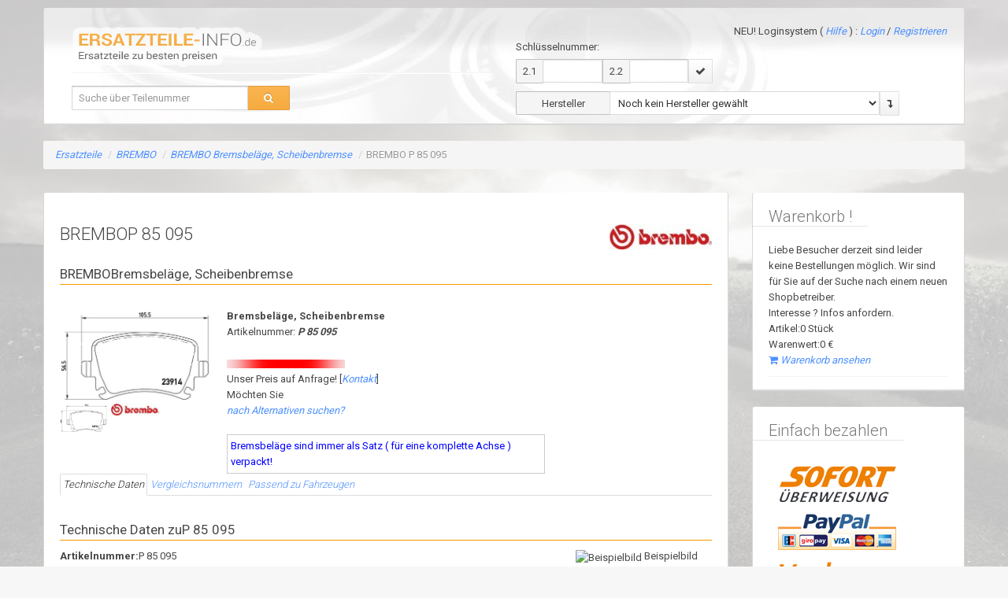

--- FILE ---
content_type: text/html; charset=UTF-8
request_url: https://www.ersatzteile-info.de/BREMBO/P%2085%20095
body_size: 9190
content:
<!DOCTYPE html>
<html lang="de">
<head>
<meta charset="UTF-8">
<title>Ersatzteile-Info.de -BREMBO P 85 095 Bremsbeläge, Scheibenbremse - Auto Ersatzteile zum
	g&uuml;nstigsten Preis !!!</title>
<base href="https://www.ersatzteile-info.de" />
<meta http-equiv="X-UA-Compatible" content="IE=edge,chrome=1" />
<meta name="viewport" content="width=device-width, initial-scale=1.0">
<meta name="language" content="de">
<meta name="content-language" content="de">
<meta name="keywords" content="ersatzteile, P 85 095" />
<meta name="description" content="BREMBO P 85 095 Bremsbeläge, Scheibenbremse schon ab 0 EURO bei Ersatzteile Info - original BREMBO Bremsbeläge, Scheibenbremse" />
<meta name="robots" content="index,follow"><link rel="canonical" href="http://ersatzteile-info.de/BREMBO/P 85 095">
<link href='https://fonts.googleapis.com/css?family=Roboto:400,300,700'
	rel='stylesheet' type='text/css'>
<link href="/template/css/bootplus.css?v=3.0.0"
	rel="stylesheet">
<link href="/template/css/bootplus-responsive.css?v=3.0.0"
	rel="stylesheet">
<link href="/template/css/font-awesome.min.css?v=3.0.0"
	rel="stylesheet">
<!--[if IE 7]>
      <link rel="stylesheet" href="/template/css/font-awesome-ie7.min.css">
      <![endif]-->
<link href="/template/css/style.css?v=3.0.0"
	rel="stylesheet">
<link rel="stylesheet" href="//code.jquery.com/ui/1.12.0/themes/base/jquery-ui.css">

<!-- HTML5 shim, for IE6-8 support of HTML5 elements -->
<!--[if lt IE 9]>
      <script src="/template/js/html5shiv.js"></script>
    <![endif]-->

<!-- Fav and touch icons -->
<link rel="shortcut icon" href="/template/ico/favicon.ico">
<link type="text/css" rel="stylesheet" href="/template/js/lightslider/css/lightslider.min.css" />
<script src="https://code.jquery.com/jquery-1.12.4.js"></script>
<script src="https://code.jquery.com/ui/1.12.0/jquery-ui.js"></script><script src="/template/js/lightslider/js/lightslider.min.js"></script>
	<script>
	  (function(i,s,o,g,r,a,m){i['GoogleAnalyticsObject']=r;i[r]=i[r]||function(){
	  (i[r].q=i[r].q||[]).push(arguments)},i[r].l=1*new Date();a=s.createElement(o),
	  m=s.getElementsByTagName(o)[0];a.async=1;a.src=g;m.parentNode.insertBefore(a,m)
	  })(window,document,'script','https://www.google-analytics.com/analytics.js','ga');
	
	  ga('create', 'UA-10109575-1', 'auto');
	  ga('send', 'pageview');
	
	</script><!-- <link href="http://dis4u-entwurf.de/ersatzteile/dis.css " rel="stylesheet">-->
<link href="/template/css/dis.css" rel="stylesheet">
</head>

<body onload="info()">
		<img src="/template/background.jpg"
		id="full-screen-background-image" />
	<div id="wrapper">
		<div class="container">

			<div class="row-fluid card headerstyle" style="">
				<div class="span6 pull-left" style="padding-left: 3%;">
					<a href="https://www.ersatzteile-info.de/"><img
						src="/template/img/logo.png" alt="Ersatzteile-Info"
						title="Ersatzteile Info Startseite"></a>
					

					<hr>					<form class="form row-fluid" action="/index.php">
						<div class="input-append ">
							<input type="text" name="OEN"
								placeholder="Suche über Teilenummer" id="appendedInputButton"
								class=""> <input type="hidden" name="show" value="SearchOEN">
							<button type="submit" class="btn btn-warning">
								&nbsp;&nbsp;&nbsp;&nbsp;<i class="icon-search"></i>&nbsp;&nbsp;&nbsp;&nbsp;
							</button>
						</div>
					</form>

				</div>
				<div class="span6 pull-right row-fluid">
					<div class="pull-right" style="padding-right: 22px;">								<span>
									NEU! Loginsystem
									( <a href="javascript:loginHelp()">Hilfe</a> )
									: 
								</span>
								<a href="http://secure.ersatzteile-info.de/Login/login">
									Login
								</a>
								/
								<a href="http://secure.ersatzteile-info.de/Login/register">
									Registrieren
								</a>					</div><div class="row-fluid">
<form method="GET" class="span11" action="index.php">

    <div class="control-group">
    <div class="controls span12">
    <label class="control-label" for="inputIcon">Schlüsselnummer:</label>
    <div class="input-prepend row-fluid">
    <span class="add-on">2.1</span>
    <input  class="span2" name="KBA2" size="4" maxlength="4" value="" onfocus="this.value='';" onblur="if(this.value==''){this.value=this.defaultValue;}" type="text">
    <span class="add-on">2.2</span>
    <input  class="span2" name="KBA3" size="3" maxlength="3" value="" onfocus="this.value='';" onblur="if(this.value==''){this.value=this.defaultValue;}" align="absmiddle" type="text">

   <button  type="submit" class="btn"><i class="icon-ok"></i></button>
    </div>
    </div>
    </div>
</form>

    </div>
	<div class="row-fluid">
	<form method="get" action="index.php" class="span11">
    <div class="control-group">
     <div class="controls span12">
    <div class="input-prepend row-fluid">
	<span class="add-on span3">Hersteller</span>
    <select name="tdHerstellerNr" class="span8" size="1" onchange="this.form.submit()"> <option value="">Noch kein Hersteller gew&auml;hlt</option>\n <option value="2">ALFA ROMEO</option>
<option value="5">AUDI</option>
<option value="16">BMW</option>
<option value="138">CHEVROLET</option>
<option value="20">CHRYSLER</option>
<option value="21">CITROËN</option>
<option value="139">DACIA</option>
<option value="185">DAEWOO</option>
<option value="25">DAIHATSU</option>
<option value="35">FIAT</option>
<option value="36">FORD</option>
<option value="45">HONDA</option>
<option value="183">HYUNDAI</option>
<option value="55">IVECO</option>
<option value="56">JAGUAR</option>
<option value="882">JEEP</option>
<option value="184">KIA</option>
<option value="63">LADA</option>
<option value="64">LANCIA</option>
<option value="1820">LAND ROVER</option>
<option value="72">MAZDA</option>
<option value="74">MERCEDES-BENZ</option>
<option value="1523">MINI</option>
<option value="77">MITSUBISHI</option>
<option value="80">NISSAN</option>
<option value="84">OPEL</option>
<option value="88">PEUGEOT</option>
<option value="92">PORSCHE</option>
<option value="93">RENAULT</option>
<option value="95">ROVER</option>
<option value="99">SAAB</option>
<option value="104">SEAT</option>
<option value="106">SKODA</option>
<option value="1138">SMART</option>
<option value="107">SUBARU</option>
<option value="109">SUZUKI</option>
<option value="111">TOYOTA</option>
<option value="120">VOLVO</option>
<option value="121">VW</option>
</select><button  type="submit" class="btn"><i class="icon-level-down "></i></button>

    </div>
    </div>
    </div>
    </form>
</div>
				</div>

			</div>
		</div>

		<div class="container">
	<div class="row-fluid">
		<ul class="breadcrumb ">
			<li><a href="index.php">Ersatzteile</a> <span class="divider">/</span></li><li><a href="/BREMBO">BREMBO</a> <span class="divider">/</span></li><li><a href="index.php?seite=hersteller&dl=65&GenArtNr=402">BREMBO Bremsbeläge, Scheibenbremse</a> <span class="divider">/</span></li><li class="active">BREMBO P 85 095</li>
		</ul>
	</div>
			<div class="row-fluid">
				<div class="card span9">
					<div class="card-body"><div style="height: 40px;">
	<div class="pull-left">
		<h2>BREMBOP 85 095</h2>
	</div>
	<div style="margin: 0px; padding: 0px;" class="pull-right"><img src="bilder/logos/BREMBO.jpg" title="BREMBO" alt="BREMBO" class="herstellerlogo" border="0"></div>
</div>
<h3>BREMBOBremsbeläge, Scheibenbremse</h3>
<script type="text/javascript">
	$(document).ready(function() {
			var gallerySize = '2';
			$('#lightSlider').lightSlider({
				adaptiveHeight:true,
				gallery:true,
			    item: 1,
			    loop: true,
			    thumbItem: 3,
			    slideMargin: 0
			});
		$(".tab_content").hide();
		$(".tab_content:first").show();

		$("ul.tabs li").click(function() {
			$("ul.tabs li").removeClass("active");
			$(this).addClass("active");
			$(".tab_content").hide();
			var activeTab = $(this).attr("rel");
			$("#" + activeTab).fadeIn();
		});
	});

	$(document)
			.ready(
					function() {

						$("div#bestandCheckDiv_461960")
								.each(
										function() {
											if ($.isNumeric($(
													"input#vkPreis_461960")
													.val())
													&& $(
															"input#vkPreis_461960")
															.val() > 0) {
												var bestandCheck = '<span style="font-weight:bold; color:#FF0000;">NEU: Jetzt hier </span><button class="btn" id="bestandCheck_461960" >pr&uuml;fen!</button>';
												bestandCheck += '<div style="font-weight:bold;" id="bestandCheckSpan_461960"></div>';
												$('#bestandCheckDiv_461960')
														.html(bestandCheck);
											}
										});
						$("button#bestandCheck_461960")
								.click(
										function() {
											var name = $(this).attr('id');
											var nameArray = name.split('_');
											var zeile = nameArray[1];
											var nummer = zeile;
											var menge = $(
													"#menge_" + zeile + "")
													.val();
											var data = new Object;
											data[nummer] = menge;
											$
													.post(
															'https://bestand.ati-carparts.com/shopBestandCheck',
															{
																data : JSON
																		.stringify(data)
															},
															function(data) {
																data = data.data;
																$(
																		"#bestandCheckSpan_"
																				+ zeile
																				+ "")
																		.html(
																				data[nummer]);
															});
										});
					});
</script>

<div class="row-fluid">
	<div class="span3">		<br />
		<ul id="lightSlider">			<li data-thumb="/bilder/BREMBO/P-85-095.jpg" data-src="http://pics.ati-carparts.com/0065_PIC/P85095.JPG" style="vertical-align: middle;">					<a href="javascript:void(window.open('http://pics.ati-carparts.com/0065_PIC/P85095.JPG','','width=750,height=550,left=0,top=0,resizable=yes,menubar=no,location=no,status=yes,scrollbars=yes'))">
						<img src="/bilder/BREMBO/P-85-095.jpg" title="BREMBO P-85-095" alt="BREMBO P-85-095" style="vertical-align: text-top; border=0;" />
					</a>			</li>			<li data-thumb="/bilder/logos/BREMBO.jpg" data-src="" style="vertical-align: middle;">					<img src="/bilder/logos/BREMBO.jpg" title="BREMBO" alt="BREMBO" style="vertical-align: text-top; border=0;" />			</li>		</ul>
	</div>


	<div class="span6">
		<br /> <strong>Bremsbeläge, Scheibenbremse </strong><br>
		Artikelnummer: <strong><em>P 85 095</em></strong><br> <br><img src="/img/red.png"/><br />Unser Preis auf Anfrage! [<a class="iframe3" href="/static/kontakt/kontakt.php?typ=produkt&kba=&art=P 85 095&dl=65">Kontakt</a>]<br> M&ouml;chten Sie <br><a href="index.php?show=SearchOEN&OEN=P 85 095&all=1">nach Alternativen suchen?</a><br />
		 <input type="hidden" id="menge_461960"
			name="menge_461960" value="">			<div id="bestandCheckDiv_461960">
				<input type="hidden" id="vkPreis_461960" name="vkPreis_461960"
					value="0">
			</div>		<br /><div style="color:blue; padding:4px; border:1px solid #CCC;;">Bremsbel&auml;ge sind immer als Satz ( f&uuml;r eine komplette Achse ) verpackt!</div>


	</div>

	<div class="span3"
		style="float: right;  vertical-align: text-top;">
		<br /> <br><br />
	</div>


	<div style="clear: both;"></div>
	<div itemscope itemtype="http://schema.org/Product">
		<meta itemprop="name" content="Bremsbeläge, Scheibenbremse" />			<meta itemprop="gtin13" content="8020584062449" />		<meta itemprop="mpn" content="P 85 095" />
		<meta itemprop="brand" content="BREMBO" />
		<div itemprop="offers" itemscope itemtype="http://schema.org/Offer">			<meta itemprop="availability" content="http://schema.org/OutOfStock" />		<meta itemprop="itemCondition" content="http://schema.org/NewCondition" />
		</div> 
	</div>

	<div>

		<ul class="nav nav-tabs" id="myTab">
			<li class="active"><a href="#home">Technische Daten</a></li>
			<li><a href="#Vergleichsnummern">Vergleichsnummern</a></li>
			<li><a href="#fahrzeuge">Passend zu Fahrzeugen</a></li>
		</ul>

		<div class="tab-content">
			<div class="tab-pane active" id="home">
			
				<h3>Technische Daten zuP 85 095</h3>					<div class="span3" style="float: right;text-align: center;"><img title="Beispielbild" alt="Beispielbild" src="http://www.ersatzteile-info.de/bilder/gs/65-402.jpg" style="vertical-align: text-top; border=0;" />
						Beispielbild
					</div>				<p>
				<ul class="unstyled">
					<li><strong>Artikelnummer:</strong>P 85 095</li>
					<li><strong>Hersteller:</strong>BREMBO</li>
					<li><strong>Kategorie:</strong>Bremsbeläge, Scheibenbremse</li>
				</ul>
				<hr />
				<ul class="unstyled"><li>für Artikel-Nr.: P 85 095</li><li>Dicke/Stärke: 17,2 mm</li><li>mit Zubehör</li><li>WVA-Nummer: 23914</li><li>Breite: 105,5 mm</li><li>Höhe: 56,5 mm</li><li>für Verschleißwarnanzeiger vorbereitet</li><li>Bremssystem: Trw-Lucas</li><li>mit Bremssattelschrauben</li><li>EAN Nummer: 8020584062449</li></ul>			</div>
			<div class="tab-pane" id="Vergleichsnummern">
				<h3>Vergleichsnummern:</h3>BREMBOBremsbeläge, ScheibenbremseP 85 095 ist vergleichbar mit
				folgenden Originalteilen:<br /> <br />
			</div>
			<div class="tab-pane" id="fahrzeuge">
				<h3>Fahrzeuge:</h3>
				<p>
					Fahrzeuge in denenBREMBOBremsbeläge, ScheibenbremseP 85 095 zu
					verwenden ist<br /> <br /> <strong> w&auml;hlen Sie Ihr
						Fahrzeug aus in dem derBremsbeläge, Scheibenbremse verbaut wreden soll um
						weitere Details zu erhalten. Bei manchenBREMBOBremsbeläge, Scheibenbremse
						gibt es Einschr&auml;nkungen wann der Artikel derBremsbeläge, Scheibenbremse in
						dem Fahrzeug zu verwenden ist.</strong><br /> <br /> <br /><a href="index.php?tdTyp=17577&GenArt=402&Hersteller=65"><b>AUDI</b> <i>A3 (8P1)</i> AUDI A3 (8P1) 3.2 V6 quattro (07/2003 bis 05/2009, 184 kW)</a><br/><a href="index.php?tdTyp=28169&GenArt=402&Hersteller=65"><b>AUDI</b> <i>A3 (8P1)</i> AUDI A3 (8P1) S3 quattro (02/2007 bis 08/2012, 188 kW)</a><br/><a href="index.php?tdTyp=19914&GenArt=402&Hersteller=65"><b>AUDI</b> <i>A3 (8P1)</i> AUDI A3 (8P1) S3 quattro (11/2006 bis 08/2012, 195 kW)</a><br/><a href="index.php?tdTyp=18070&GenArt=402&Hersteller=65"><b>AUDI</b> <i>A3 Sportback (8PA)</i> AUDI A3 Sportback (8PA) 3.2 V6 quattro (09/2004 bis 05/2009, 184 kW)</a><br/><a href="index.php?tdTyp=10523&GenArt=402&Hersteller=65"><b>AUDI</b> <i>A3 Sportback (8PA)</i> AUDI A3 Sportback (8PA) RS3 quattro (01/2011 bis 12/2012, 250 kW)</a><br/><a href="index.php?tdTyp=33406&GenArt=402&Hersteller=65"><b>AUDI</b> <i>A3 Sportback (8PA)</i> AUDI A3 Sportback (8PA) S3 quattro (07/2008 bis 03/2013, 188 kW)</a><br/><a href="index.php?tdTyp=27562&GenArt=402&Hersteller=65"><b>AUDI</b> <i>A3 Sportback (8PA)</i> AUDI A3 Sportback (8PA) S3 quattro (06/2008 bis 03/2013, 195 kW)</a><br/><a href="index.php?tdTyp=19487&GenArt=402&Hersteller=65"><b>AUDI</b> <i>A4 Cabriolet (8H7, B6, 8HE, B7)</i> AUDI A4 Cabriolet (8H7, B6, 8HE, B7) 2.0 TFSI 16V (01/2006 bis 03/2009, 147 kW)</a><br/><a href="index.php?tdTyp=19488&GenArt=402&Hersteller=65"><b>AUDI</b> <i>A4 Cabriolet (8H7, B6, 8HE, B7)</i> AUDI A4 Cabriolet (8H7, B6, 8HE, B7) 2.7 TDI (06/2006 bis 03/2009, 132 kW)</a><br/><a href="index.php?tdTyp=21322&GenArt=402&Hersteller=65"><b>AUDI</b> <i>A4 Cabriolet (8H7, B6, 8HE, B7)</i> AUDI A4 Cabriolet (8H7, B6, 8HE, B7) 3.0 TDI quattro (01/2006 bis 03/2009, 150 kW)</a><br/><a href="index.php?tdTyp=19172&GenArt=402&Hersteller=65"><b>AUDI</b> <i>A4 Cabriolet (8H7, B6, 8HE, B7)</i> AUDI A4 Cabriolet (8H7, B6, 8HE, B7) 3.0 TDI quattro (01/2006 bis 03/2009, 171 kW)</a><br/><a href="index.php?tdTyp=19169&GenArt=402&Hersteller=65"><b>AUDI</b> <i>A4 Cabriolet (8H7, B6, 8HE, B7)</i> AUDI A4 Cabriolet (8H7, B6, 8HE, B7) 3.2 FSI (01/2006 bis 03/2009, 188 kW)</a><br/><a href="index.php?tdTyp=19170&GenArt=402&Hersteller=65"><b>AUDI</b> <i>A4 Cabriolet (8H7, B6, 8HE, B7)</i> AUDI A4 Cabriolet (8H7, B6, 8HE, B7) 3.2 FSI quattro (01/2006 bis 03/2009, 188 kW)</a><br/><a href="index.php?tdTyp=28279&GenArt=402&Hersteller=65"><b>AUDI</b> <i>TT (8J3)</i> AUDI TT (8J3) 2.0 TDI quattro (06/2008 bis 06/2014, 125 kW)</a><br/><a href="index.php?tdTyp=31072&GenArt=402&Hersteller=65"><b>AUDI</b> <i>TT (8J3)</i> AUDI TT (8J3) 2.0 TFSI quattro (06/2008 bis 06/2010, 147 kW)</a><br/><a href="index.php?tdTyp=6496&GenArt=402&Hersteller=65"><b>AUDI</b> <i>TT (8J3)</i> AUDI TT (8J3) 2.0 TFSI quattro (05/2010 bis 06/2014, 155 kW)</a><br/><a href="index.php?tdTyp=24472&GenArt=402&Hersteller=65"><b>AUDI</b> <i>TT (8J3)</i> AUDI TT (8J3) 2.0 TTS quattro (05/2008 bis 06/2014, 200 kW)</a><br/><a href="index.php?tdTyp=31438&GenArt=402&Hersteller=65"><b>AUDI</b> <i>TT (8J3)</i> AUDI TT (8J3) 2.5 RS quattro (07/2009 bis 06/2014, 250 kW)</a><br/><a href="index.php?tdTyp=11144&GenArt=402&Hersteller=65"><b>AUDI</b> <i>TT (8J3)</i> AUDI TT (8J3) 2.5 RS quattro (05/2011 bis 06/2014, 265 kW)</a><br/><a href="index.php?tdTyp=19454&GenArt=402&Hersteller=65"><b>AUDI</b> <i>TT (8J3)</i> AUDI TT (8J3) 3.2 V6 quattro (08/2006 bis 06/2010, 184 kW)</a><br/><a href="index.php?tdTyp=28281&GenArt=402&Hersteller=65"><b>AUDI</b> <i>TT Roadster (8J9)</i> AUDI TT Roadster (8J9) 2.0 TDI quattro (06/2008 bis 06/2014, 125 kW)</a><br/><a href="index.php?tdTyp=31071&GenArt=402&Hersteller=65"><b>AUDI</b> <i>TT Roadster (8J9)</i> AUDI TT Roadster (8J9) 2.0 TFSI quattro (06/2008 bis 06/2010, 147 kW)</a><br/><a href="index.php?tdTyp=6626&GenArt=402&Hersteller=65"><b>AUDI</b> <i>TT Roadster (8J9)</i> AUDI TT Roadster (8J9) 2.0 TFSI quattro (05/2010 bis 06/2014, 155 kW)</a><br/><a href="index.php?tdTyp=24473&GenArt=402&Hersteller=65"><b>AUDI</b> <i>TT Roadster (8J9)</i> AUDI TT Roadster (8J9) 2.0 TTS quattro (05/2008 bis 06/2014, 200 kW)</a><br/><a href="index.php?tdTyp=31439&GenArt=402&Hersteller=65"><b>AUDI</b> <i>TT Roadster (8J9)</i> AUDI TT Roadster (8J9) 2.5 RS quattro (07/2009 bis 06/2014, 250 kW)</a><br/><a href="index.php?tdTyp=14759&GenArt=402&Hersteller=65"><b>AUDI</b> <i>TT Roadster (8J9)</i> AUDI TT Roadster (8J9) 2.5 RS quattro (03/2012 bis 06/2014, 265 kW)</a><br/><a href="index.php?tdTyp=19807&GenArt=402&Hersteller=65"><b>AUDI</b> <i>TT Roadster (8J9)</i> AUDI TT Roadster (8J9) 3.2 V6 quattro (03/2007 bis 06/2010, 184 kW)</a><br/><a href="index.php?tdTyp=118000&GenArt=402&Hersteller=65"><b>SEAT</b> <i>LEON (5F1)</i> SEAT LEON (5F1) 2.0 Cupra (ab 10/2015, 213 kW)</a><br/><a href="index.php?tdTyp=118001&GenArt=402&Hersteller=65"><b>SEAT</b> <i>LEON SC (5F5)</i> SEAT LEON SC (5F5) 2.0 Cupra (ab 10/2015, 213 kW)</a><br/><a href="index.php?tdTyp=118002&GenArt=402&Hersteller=65"><b>SEAT</b> <i>LEON ST (5F8)</i> SEAT LEON ST (5F8) 2.0 Cupra (ab 10/2015, 213 kW)</a><br/><a href="index.php?tdTyp=5930&GenArt=402&Hersteller=65"><b>SKODA</b> <i>SUPERB (3T4)</i> SKODA SUPERB (3T4) 1.8 TSI 4x4 (03/2009 bis 05/2015, 112 kW)</a><br/><a href="index.php?tdTyp=28254&GenArt=402&Hersteller=65"><b>SKODA</b> <i>SUPERB (3T4)</i> SKODA SUPERB (3T4) 1.8 TSI 4x4 (11/2008 bis 05/2015, 118 kW)</a><br/><a href="index.php?tdTyp=10574&GenArt=402&Hersteller=65"><b>SKODA</b> <i>SUPERB (3T4)</i> SKODA SUPERB (3T4) 2.0 TDI 16V 4x4 (11/2010 bis 05/2015, 103 kW)</a><br/><a href="index.php?tdTyp=28282&GenArt=402&Hersteller=65"><b>SKODA</b> <i>SUPERB (3T4)</i> SKODA SUPERB (3T4) 2.0 TDI 4x4 (09/2008 bis 05/2015, 125 kW)</a><br/><a href="index.php?tdTyp=28258&GenArt=402&Hersteller=65"><b>SKODA</b> <i>SUPERB (3T4)</i> SKODA SUPERB (3T4) 3.6 FSI 4x4 (11/2008 bis 05/2015, 191 kW)</a><br/><a href="index.php?tdTyp=5936&GenArt=402&Hersteller=65"><b>SKODA</b> <i>SUPERB Kombi (3T5)</i> SKODA SUPERB Kombi (3T5) 1.8 TSI 4x4 (10/2009 bis 05/2015, 112 kW)</a><br/><a href="index.php?tdTyp=32785&GenArt=402&Hersteller=65"><b>SKODA</b> <i>SUPERB Kombi (3T5)</i> SKODA SUPERB Kombi (3T5) 1.8 TSI 4x4 (10/2009 bis 05/2015, 118 kW)</a><br/><a href="index.php?tdTyp=10573&GenArt=402&Hersteller=65"><b>SKODA</b> <i>SUPERB Kombi (3T5)</i> SKODA SUPERB Kombi (3T5) 2.0 TDI 16V 4x4 (11/2010 bis 05/2015, 103 kW)</a><br/><a href="index.php?tdTyp=32789&GenArt=402&Hersteller=65"><b>SKODA</b> <i>SUPERB Kombi (3T5)</i> SKODA SUPERB Kombi (3T5) 2.0 TDI 4x4 (10/2009 bis 05/2015, 125 kW)</a><br/><a href="index.php?tdTyp=32786&GenArt=402&Hersteller=65"><b>SKODA</b> <i>SUPERB Kombi (3T5)</i> SKODA SUPERB Kombi (3T5) 3.6 V6 4x4 (10/2009 bis 05/2015, 191 kW)</a><br/><a href="index.php?tdTyp=18985&GenArt=402&Hersteller=65"><b>VW</b> <i>EOS (1F7, 1F8)</i> VW EOS (1F7, 1F8) 3.2 V6 (06/2006 bis 05/2009, 184 kW)</a><br/><a href="index.php?tdTyp=31105&GenArt=402&Hersteller=65"><b>VW</b> <i>EOS (1F7, 1F8)</i> VW EOS (1F7, 1F8) 3.6 V6 (05/2009 bis 11/2010, 191 kW)</a><br/><a href="index.php?tdTyp=18921&GenArt=402&Hersteller=65"><b>VW</b> <i>GOLF V (1K1)</i> VW GOLF V (1K1) 3.2 R32 4motion (11/2005 bis 11/2008, 184 kW)</a><br/><a href="index.php?tdTyp=30971&GenArt=402&Hersteller=65"><b>VW</b> <i>GOLF VI (5K1)</i> VW GOLF VI (5K1) 2.0 GTi (04/2009 bis 11/2012, 155 kW)</a><br/><a href="index.php?tdTyp=5420&GenArt=402&Hersteller=65"><b>VW</b> <i>GOLF VI (5K1)</i> VW GOLF VI (5K1) 2.0 R 4motion (11/2009 bis 11/2013, 188 kW)</a><br/><a href="index.php?tdTyp=32626&GenArt=402&Hersteller=65"><b>VW</b> <i>GOLF VI (5K1)</i> VW GOLF VI (5K1) 2.0 R 4motion (11/2009 bis 11/2012, 199 kW)</a><br/><a href="index.php?tdTyp=30969&GenArt=402&Hersteller=65"><b>VW</b> <i>GOLF VI (5K1)</i> VW GOLF VI (5K1) 2.0 TDI (04/2009 bis 11/2012, 125 kW)</a><br/><a href="index.php?tdTyp=19485&GenArt=402&Hersteller=65"><b>VW</b> <i>PASSAT (3C2)</i> VW PASSAT (3C2) 3.2 FSI 4motion (11/2005 bis 07/2010, 184 kW)</a><br/><a href="index.php?tdTyp=22531&GenArt=402&Hersteller=65"><b>VW</b> <i>PASSAT (3C2)</i> VW PASSAT (3C2) 3.6 R36 4motion (04/2007 bis 07/2010, 220 kW)</a><br/><a href="index.php?tdTyp=19486&GenArt=402&Hersteller=65"><b>VW</b> <i>PASSAT Variant (3C5)</i> VW PASSAT Variant (3C5) 3.2 FSI 4motion (11/2005 bis 11/2010, 184 kW)</a><br/>
				</p>
			</div>
		</div>
	</div>

</div>
<div>
	<p>Sie suchenBREMBOBremsbeläge, ScheibenbremseP 85 095? Wir helfen
		Ihnen weiter! Bei uns finden Sie sämtliche originalBREMBO
		Ersatzteile, die Sie für Ihr Fahrzeug brauchen. Schnell und preiswert
		liefern wirBremsbeläge, Scheibenbremse vonBREMBO zu Ihnen nach Hause. Fehlen
		Ihnen auch noch andere Ersatzteile? In unserem Shop werden Sie
		bestimmt fündig. Wir können Ihnen sämtliche original Autoteile
		diverser Hersteller zu besten Konditionen anbieten.</p>
</div>
 <br>
						<hr>
						<br>
					</div>
				</div>
				<div class="span3">
					<div class="card">
						<span class="card-heading simple">Warenkorb !</span>
						<div class="card-body">							<p>
							Liebe Besucher derzeit sind leider keine Bestellungen möglich.
							Wir sind für Sie auf der Suche nach einem neuen Shopbetreiber.
							<br> 
							Interesse ? Infos anfordern.
							<br> 
								Artikel:0 Stück<br>
								Warenwert:0 €<br> <a
									href="http://secure.ersatzteile-info.de/Cart/showCart" class=""><i
									class="icon-shopping-cart"> </i>Warenkorb ansehen</a>
							</p>
							<hr>
							<!-- Place this tag where you want the Live Helper Status to render. -->
							<div id="lhc_status_container"></div>

						</div>
					</div>
					<div class="card">
						<span class="card-heading simple">Einfach bezahlen</span>
						<div class="card-body">
							<p class="row-fluid">
								<img src="/img/zahlungsmethoden.png">
								<img src="/img/Paydirekt_logo.jpg" style="height: 45px; padding-left: 15px;">
								<img src="/img/MasterCard_300dpi_RGB_JPG.jpg" style="height: 45px; padding-left: 15px; padding-top: 15px;"/>
								<img src="/img/Visa_BlueGradient.png" style="height: 40px; padding-left: 15px; padding-top: 15px;"/>
								
								<br> <a
									href="javascript:zahlung()"><i class="icon-share"> </i>Zahlungsmethoden</a>
							</p>
						</div>
					</div>
					<div class="card">
						<span class="card-heading simple">Schneller Versand</span>
						<div class="card-body">
							<p class="row-fluid">
								<img src="/img/versandarten.png"><br />
								<br />
								<img src="/img/dpdlogo.gif"><br />
								<br> <a href="javascript:versand()"><i class="icon-plane"> </i>Versandkosten</a>
							</p>
						</div>
					</div>
					<div class="card">
						<span class="card-heading simple">Sicher einkaufen</span>
						<div class="card-body">
							<p class="row-fluid">
								<!-- eKomiWidget START -->
							
							
							<div id="eKomiWidget_default"></div>
							<!-- eKomiWidget END -->

							<!-- eKomiLoader START, only needed once per page -->
							<script type="text/javascript"> 
									(function(){
										eKomiIntegrationConfig = new Array(
											{certId:'UMXAA4L82T9J7K8'}
										);
										if(typeof eKomiIntegrationConfig != "undefined"){for(var eKomiIntegrationLoop=0;eKomiIntegrationLoop<eKomiIntegrationConfig.length;eKomiIntegrationLoop++){
											var eKomiIntegrationContainer = document.createElement('script');
											eKomiIntegrationContainer.type = 'text/javascript'; eKomiIntegrationContainer.defer = true;
											eKomiIntegrationContainer.src = (document.location.protocol=='https:'?'https:':'http:') +"//connect.ekomi.de/integration_1462953289/" + eKomiIntegrationConfig[eKomiIntegrationLoop].certId + ".js";
											document.getElementsByTagName("head")[0].appendChild(eKomiIntegrationContainer);
										}}else{if('console' in window){ console.error('connectEkomiIntegration - Cannot read eKomiIntegrationConfig'); }}
									})();
								</script>
							<!-- eKomiLoader END, only needed once per page -->
							</p>

						</div>
					</div>


				</div>
			</div>

			<hr>
			<div class="footer card" style="">

				<div style="margin: 0px auto; text-align: center;">
					<a href="https://www.ersatzteile-info.de/"> Ersatzteile</a> | 
					<a href="javascript:agb_impressum()">AGB & Impressum</a> | 
					<a href="javascript:kontakt()">Kontakt</a> | 
					<a href="javascript:datenschutz()">Datenschutz</a> | 
					<a href="javascript:loginHelp()">Hilfe Login</a> | 
					<a href="https://www.ersatzteile-info.de/Hersteller">Hersteller</a> | 
					<a href="https://www.ersatzteile-info.de/index.php?seite=Fahrzeughersteller">Fahrzeughersteller</a>
					<hr>
					<div class="row-fluid">
						<div class="span3">							<a href="/LUK">
								<img src="/img/premium_luk.jpg" alt="original LUK"
									style="border: 0px;" title="original LUK">
							</a><br> <br> 
							<a href="index.php?seite=eberspaecher">
								<img src="/img/premium_eberspaecher.jpg"
									style="border: 0px;" alt="original Ebersp&auml;cher"
									title="original Ebersp&auml;cher">
							</a><br> <br> 
							<a href="/SACHS">
								<img src="/img/premium_sachs.jpg" style="border: 0px;"
									alt="original Sachs" title="original Sachs">
							</a><br> <br> 
							<a href="index.php?seite=ate">
								<img src="/img/premium_ate.jpg" alt="original ATE"
									style="border: 0px;" title="original ATE">
							</a>						</div>
							<div class="span6">								<strong>Oft gesucht werden g&uuml;nstig</strong>e <br> 
								<a href="/index.php?tdHerstellerNr=5">Audi Ersatzteile</a><br> 
								<a href="/index.php?tdHerstellerNr=121">VW Ersatzteile</a><br> 
								<a href="/index.php?tdHerstellerNr=104">Seat Ersatzteile</a><br>
								<a href="/index.php?tdHerstellerNr=74">Mercedes Ersatzteile</a><br>							<br> Alle Ersatzteile preiswert kaufen: nur bei <br> 
							<strong>Ersatzteile Info .de </strong>
						</div>
						<div class="row-fluid">
						<div class="span3">
							<br><img style="float: center; overflow: hidden;" src="/img/tecdoc.png">
							<br><br>
						</div>
						<div class="span3">
							<div style="color: #999; text-align: left;">
								Diese Seite ist Optimiert f&uuml;r Internet Explorer 6.x - 7.x
								und Firefox ab Version 1.6.x Um diese Seite korrekt angezeigt zu
								bekommen bitte <a href="http://www.browser-service.de/"
									target="_blank">JavaScript Aktivieren</a><br> <br>
							</div>
						</div>
					</div> <br> <br> Copyright 2018 ersatzteile-info.de
					Version3.0.0 | Wir verkaufen neue Auto Ersatzteile<br>
					<div itemscope
						itemtype="http://data-vocabulary.org/Review-aggregate">
						<span itemprop="itemreviewed">eKomi</span>: <span
							itemprop="rating" itemscope
							itemtype="http://data-vocabulary.org/Rating"> <span
							itemprop="average">4.90</span> von <span itemprop="best">5</span>
						</span> Punkten basierend auf <span itemprop="votes">639</span> Bewertungen. <span>639</span>
						Kundenrezessionen.
					</div>
					<br> <br>
				</div>
			</div>
			<div style="clear: both;"></div>

		</div>

	<!-- /container -->
	</div>
	<!-- /wrapper -->



	<script src="/template/js/bootstrap-modal.js"></script>
	<script src="/template/js/bootstrap-dropdown.js"></script>
	<script src="/template/js/bootstrap-tab.js"></script>
	<script src="/template/js/bootstrap-tooltip.js"></script>
	<script src="/template/js/bootstrap-popover.js"></script>
	<script src="/template/js/bootstrap-button.js"></script>
	<script src="/template/js/bootstrap-collapse.js"></script>
	<script src="/template/js/bootstrap-typeahead.js"></script>
	<script type="text/javascript">
		$(document).ready(function() {
			$('#myTab a').click(function(e) {
				e.preventDefault();
				$(this).tab('show');
			})
			$(function() {
				$('#myTab a:first').tab('show');
			})
			var frameSrc = "/hilfe/artikelnummer.html";
			$('#openBtn').click(function() {
				$('#myModal').on('show', function() {

					$('iframe').attr("src", frameSrc);

				});
				$('#myModal').modal({
					show : true
				})
			});
			var frameSrc2 = "/hilfe/kba.html";
			$('#openBtn2').click(function() {
				$('#myModal2').on('show', function() {

					$('iframe').attr("src", frameSrc2);

				});
				$('#myModal2').modal({
					show : true
				})
			});

		});
		function agb_impressum() {
			var x = window.open("/static/ImpressAGB.html", "AGBImpressum",
					"width=785,resizable=yes,menubar=no,scrollbars");
			x.focus();
		}
		function wiederruf() {
			var x = window.open("/static/ImpressAGB.html#wiederruf",
					"Wiederrufsbelehrung",
					"width=785,resizable=yes,menubar=no,scrollbars");
			x.focus();
		}
		function kontakt() {
			var x = window.open("/static/kontakt/kontakt.php", "Kontakt",
					"width=785,resizable=yes,menubar=no,scrollbars");
			x.focus();
		}
		function cookieInfo() {
			var x = window.open("/static/cookieInfo.html",
					"Cookie Informationen",
					"width=785,height=300,resizable=yes,menubar=no,scrollbars");
			x.focus();
		}
		function versand() {
			var x = window.open("/static/versand.html", "Versand",
					"width=785,resizable=yes,menubar=no,scrollbars");
			x.focus();
		}
		function zahlung() {
			var x = window.open("/static/zahlung.html", "Zahlung",
					"width=785,resizable=yes,menubar=no,scrollbars");
			x.focus();
		}
		function loginHelp() {
			var x = window.open("/static/loginHelp.html", "Hilfe zum Loginsystem",
					"width=785,resizable=yes,menubar=no,scrollbars");
			x.focus();
		}
		function datenschutz() {
			var x = window.open("/static/datenschutz.html", "Zahlung",
					"width=785,resizable=yes,menubar=no,scrollbars");
			x.focus();
		}
		function abholung() {
			var x = window.open("/static/abholung.html", "Abholung",
					"width=785,resizable=yes,menubar=no,scrollbars");
			x.foc
			us();
		}
		function prnummern() {
			var x = window.open("/static/prnummer.html", "PR Nummern",
					"width=785,resizable=yes,menubar=no,scrollbars");
			x.foc
			us();
		}
	</script>
	<script>
		
	</script>
</body>
</html>


--- FILE ---
content_type: text/css
request_url: https://www.ersatzteile-info.de/template/css/style.css?v=3.0.0
body_size: 4326
content:

		body {
			padding-top: 0px;
			padding-bottom: 40px;
			background:#F7F7F7;
		  }
	
		  /* Custom container */
		  .container-narrow {
			margin: 0 auto;
			max-width: 900px;
		  }
		  .container-narrow > hr {
			margin: 30px 0;
		  }
	
		  /* Main marketing message and sign up button */
		  .jumbotron {
			margin: 60px 0;
			text-align: center;
		  }
		  .jumbotron h1 {
			font-size: 72px;
			line-height: 1;
		  }
		  .jumbotron .btn {
			font-size: 21px;
			padding: 14px 24px;
		  }
	
		  /* Supporting marketing content */
		  .marketing {
			margin: 60px 0;
		  }
		  .marketing p + h4 {
			margin-top: 28px;
		  }
		  .nav li a{
		  
		  margin:0px;
		  padding:3px;
		  font-weight:200;
		  
		}
.navbar .nav > li > a:hover,
.navbar .nav > li > a:focus {
  color: #262626;
  border-color: #FFFFFF;
  border:0px;
}
form{ margin:0px;
padding:0px;
}
.masthead{
	background: #F7F7F7;
	  padding: 2px 14px;
	  margin-bottom:10px;
  -webkit-border-radius: 4px;
     -moz-border-radius: 4px;
          border-radius: 4px;
}
h1{
	font-size:16px;
	margin:0px;
	padding:0px;
	color: #666;
}
h2{
	margin:0px;
	padding:0px;
}
.bghead{
}
.span9 .card{
	padding:0px 10px;

}
hr{
	margin:2px 0px 15px 0px;
}
.modal1{
	background:#f2f2f2;
	padding:10px;
}
.modal1 h3{
	font-size:17px;
}
small{
	color:#666666;
}
    html, body {
        height: 100%;
        width: 100%;
        padding: 0;
        margin: 0;
      }

      #full-screen-background-image {
        z-index: -999;
        min-height: 100%;
        min-width: 1024px;
        width: 100%;
        height: auto;
        position: fixed;
        top: 0;
        left: 0;
      }
	  .headerstyle{
		background-size: 100%;
		background-size: cover;
		background-position: center center;
		vertical-align: top;
		background-image: url(../header.jpg);
	  }
      #wrapper {
        position: relative;
        min-width: 800px;
        min-height: 400px;
        margin: 0px auto;
        /*color: #333;*/
        color: #474747;
		padding:0px;
      }

      a:link, a:visited, a:hover {
        font-style: italic;
      }

      a.to-top:link,
      a.to-top:visited, 
      a.to-top:hover {
        margin-top: 1000px;
        display: block;
        font-weight: bold;
        padding-bottom: 30px;
        font-size: 30px;
      }
	  h1{
		  font-weight:normal;
		  font-size:13px;
		  color:#999999;
	  }
	  h3{
		  font-weight:500;
		  font-size:17px;
		  border-bottom:1px solid #FF9900;
		  line-height:26px;
	  }
	.htitle{
		font-size:22px;
		font-weight:600;
		font-variant:small-caps;
	
	}
	small{
		font-weight:300;
		color:#999999;	
		font-size:12px;
	}
	a.btn{
		font-style:normal;
		font-weight:600;
		color:#FF9900;
		font-variant:small-caps;
		font-size:16px;
	}
	.wizard i {
    padding:10px;
    margin-right: 0px;
    background: #EEEEEE;
    position: relative;
    display: inline-block;
	font-weight:100;
	font-style:normal;
        font-family:Roboto;
        font-size: 18px;
		text-align:center;
		color:#666;
}
@media (min-width: 768px){
.wizard i:before {
    width: 0;
    height: 0;
    border-top: 20px inset transparent;
    border-bottom: 20px inset transparent;
    border-left: 20px solid #fff;
    position: absolute;
    content: "";
    top: 0;
    left: 0;
}
.wizard i:after {
    width: 0;
    height: 0;
    border-top: 20px inset transparent;
    border-bottom: 20px inset transparent;
    border-left: 20px solid #efefef;
    position: absolute;
    content: "";
    top: 0;
    right: -20px;
    z-index: 2;
}
}
@media (max-width: 768px){
.lightplus{
    font-size: 12px;
	display:none;
}

}
.wizard i:first-child:before,
.wizard i:last-child:after {
    border: none;
}
.wizard i:first-child {
    -webkit-border-radius: 4px 0 0 4px;
       -moz-border-radius: 4px 0 0 4px;
            border-radius: 4px 0 0 4px;
}
.wizard i:last-child {
    -webkit-border-radius: 0 4px 4px 0;
       -moz-border-radius: 0 4px 4px 0;
            border-radius: 0 4px 4px 0;
}
.wizard .current {
    background: #f9a023;
    color: #fff;
}
.wizard .current:after {
    border-left-color: #f9a023;
}
div.logocontainer
{
	display: flex; /* add */
	justify-content: center; /* add to align horizontal */
	align-items: center; /* add to align vertical */
}

img.herstellerlogo{
/*	margin-left: auto;
	margin-right: auto;*/
	max-height:55px;
	display: block;
}
div.innerHeader
{
	border-bottom:1px solid #FF9900;
	margin-bottom: 5px;
	width: 50%
}

--- FILE ---
content_type: text/plain
request_url: https://www.google-analytics.com/j/collect?v=1&_v=j102&a=234868575&t=pageview&_s=1&dl=https%3A%2F%2Fwww.ersatzteile-info.de%2FBREMBO%2FP%252085%2520095&ul=en-us%40posix&dt=Ersatzteile-Info.de%20-BREMBO%20P%2085%20095%20Bremsbel%C3%A4ge%2C%20Scheibenbremse%20-%20Auto%20Ersatzteile%20zum%20g%C3%BCnstigsten%20Preis%20!!!&sr=1280x720&vp=1280x720&_u=IEBAAEABAAAAACAAI~&jid=240124206&gjid=1241166740&cid=1013455854.1768982752&tid=UA-10109575-1&_gid=506500294.1768982752&_r=1&_slc=1&z=2121962668
body_size: -452
content:
2,cG-TKGG0Y5RML